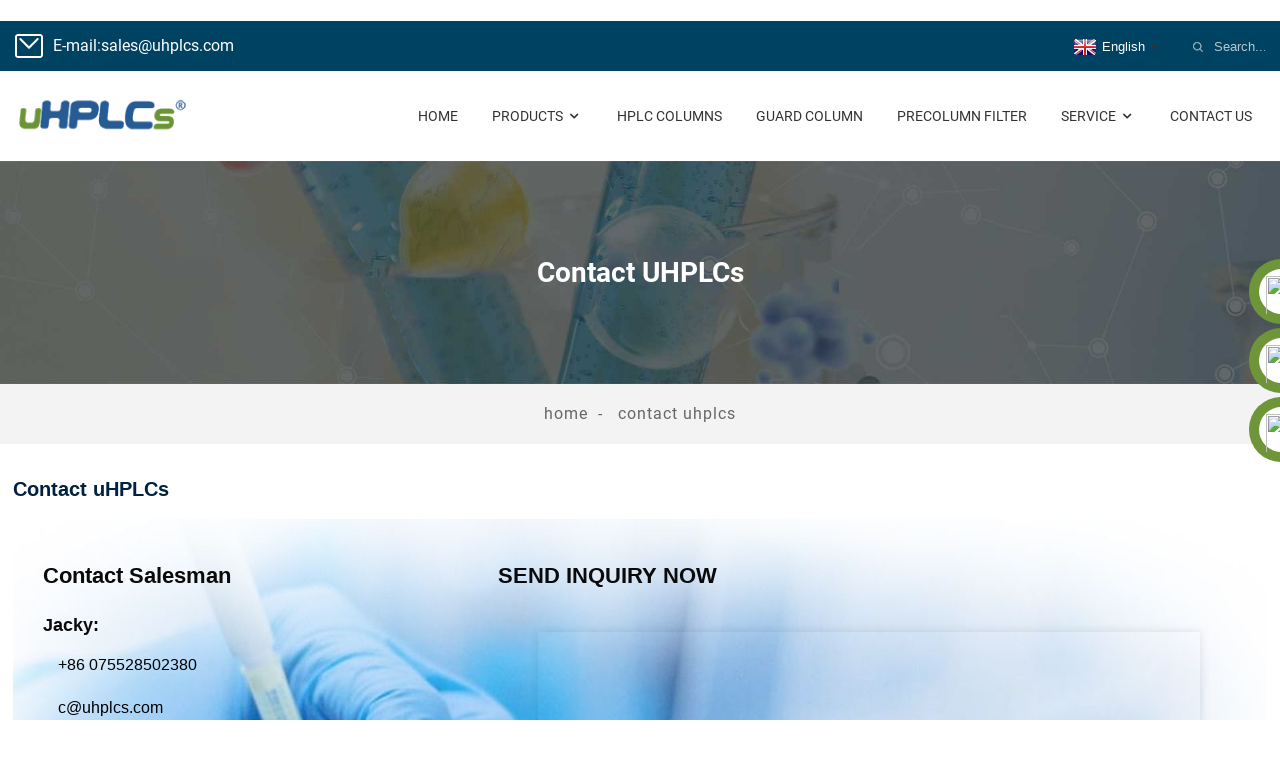

--- FILE ---
content_type: text/html; charset=UTF-8
request_url: https://www.uhplcslab.com/contact-us/
body_size: 7119
content:


﻿<!DOCTYPE html>
<html dir="ltr" lang="en">
<head>
<!-- Google Tag Manager -->
<script>(function(w,d,s,l,i){w[l]=w[l]||[];w[l].push({'gtm.start':
new Date().getTime(),event:'gtm.js'});var f=d.getElementsByTagName(s)[0],
j=d.createElement(s),dl=l!='dataLayer'?'&l='+l:'';j.async=true;j.src=
'https://www.googletagmanager.com/gtm.js?id='+i+dl;f.parentNode.insertBefore(j,f);
})(window,document,'script','dataLayer','GTM-MJ2VLRL');</script>
<!-- End Google Tag Manager -->
<meta http-equiv="Content-Type" content="text/html; charset=UTF-8" />
<title>
Contact uHPLCs</title>
<meta name="viewport" content="width=device-width,initial-scale=1,minimum-scale=1,maximum-scale=1,user-scalable=no">
<link rel="apple-touch-icon-precomposed" href="">
<meta name="format-detection" content="telephone=no">
<meta name="apple-mobile-web-app-capable" content="yes">
<meta name="apple-mobile-web-app-status-bar-style" content="black">
<meta property="og:url" content="https://uhplcslab.com:443/contact-us/"/>
<meta property="og:title" content="Contact uHPLCs"/>
<meta property="og:description" content="
		Contact Salesman
	

		SEND INQUIRY NOW
	


Write your message here and send it to us


Call us at 0755-28502380 /  Send Us An Fast Inquiry As Above Form.
We Will Get Back to You Within 48-Hours.
"/>
<meta property="og:type" content="product"/>
<meta property="og:site_name" content="https://www.uhplcslab.com/"/>
<link href="https://www.uhplcslab.com/style/global/style.css" rel="stylesheet">
<link href="https://www.uhplcslab.com/style/public/public.css" rel="stylesheet">

<link rel="shortcut icon" href="https://www.uhplcslab.com/uploads/92eca826.png" />
<meta name="author" content="gd-admin"/>

<!–Plugin WP Missed Schedule 2026-01-19 Active–>
<!-- Global site tag (gtag.js) - Google Analytics -->
<!-- Google Tag Manager -->
<script>(function(w,d,s,l,i){w[l]=w[l]||[];w[l].push({'gtm.start':
new Date().getTime(),event:'gtm.js'});var f=d.getElementsByTagName(s)[0],
j=d.createElement(s),dl=l!='dataLayer'?'&l='+l:'';j.async=true;j.src=
'https://www.googletagmanager.com/gtm.js?id='+i+dl;f.parentNode.insertBefore(j,f);
})(window,document,'script','dataLayer','GTM-MJ2VLRL');</script>
<!-- End Google Tag Manager -->

<!-- Google Tag Manager (noscript) -->
<noscript><iframe src="https://www.googletagmanager.com/ns.html?id=GTM-MJ2VLRL"
height="0" width="0" style="display:none;visibility:hidden"></iframe></noscript>
<!-- End Google Tag Manager (noscript) -->

</head>
<body>
<!-- Google Tag Manager (noscript) -->
<noscript><iframe src="https://www.googletagmanager.com/ns.html?id=GTM-MJ2VLRL"
height="0" width="0" style="display:none;visibility:hidden"></iframe></noscript>
<!-- End Google Tag Manager (noscript) -->    
<div class="container">
    <!-- web_head start -->
    <header class=" web_head">
    <section class="top_bar">
      <div class="layout">
        <div class="head_phone"><a href="mailto:sales@uhplcs.com">E-mail:sales@uhplcs.com</a></div>
        <div class="head-search">
           <form action="/index.php" method="get">
            <input class="search-btn" type="button" />
			<input type="hidden" name="cat" value="490"/>
            <input class="search-ipt" name="s" placeholder="Search..." />
          </form>  
        </div>
        <div class="change-language ensemble">
  <div class="change-language-info">
    <div class="change-language-title medium-title">
       <div class="language-flag language-flag-en"><a href="https://www.uhplcslab.com"><b class="country-flag"></b><span>English</span> </a></div>
       <b class="language-icon"></b> 
    </div>
	<div class="change-language-cont sub-content">
        <div class="empty"></div>
    </div>
  </div>
</div>
<!--theme438--> 
      </div>
        
    </section>
    <div class="head_layout layout">
      <figure class="logo"> <a href="https://www.uhplcslab.com/">
          			<img src="https://www.uhplcslab.com/uploads/4767519c.png" alt="uHPLCs-logo">
				</a></figure>
      <nav class="nav_wrap">
        <ul class="head_nav">
          <li><a href="/">Home</a></li>
<li><a target="_blank" href="https://www.uhplcslab.com/products/">Products</a>
<ul class="sub-menu">
	<li><a href="https://www.uhplcslab.com/uhplc-uplc-hplc-ods-chromatography-semi-prep-preparative-analytical-columns/">HPLC Columns</a></li>
	<li><a href="https://www.uhplcslab.com/standard-uhplc-inline-solvent-filter-frits-for-analytical-preparative-column-inline-filtration/">UHPLC Inline Filter &#038; Frits</a>
	<ul class="sub-menu">
		<li><a href="https://www.uhplcslab.com/in-line-filter-holders-for-high-pressure-semi-prep-hplc-uplc-precolumn-inline-filter/">Chromatography Inline Filters</a>
		<ul class="sub-menu">
			<li><a href="https://www.uhplcslab.com/ultra-high-pressure-uplc-analytical-in-line-filters-systems-holders-kits-assembly/">UPLC In-line filters</a></li>
			<li><a href="https://www.uhplcslab.com/hplc-analytical-precolumn-inline-filter-systems-holders-kits-assembly/">Analytical HPLC Inline Filter</a></li>
			<li><a href="https://www.uhplcslab.com/high-pressure-semi-prep-lc-hplc-liquid-chromatography-inline-filters-holders-kits/">Semi-Prep LC Inline Filter</a></li>
		</ul>
</li>
		<li><a href="https://www.uhplcslab.com/peek-stainless-steel-replaceable-frits-for-uhplc-inline-filters/">Inline Filter Replaceable Frits</a></li>
	</ul>
</li>
	<li><a href="https://www.uhplcslab.com/lc-uhplc-guard-columns-for-analytical-preparative-chromatography-column/">HPLC Guard Column Manufacturer</a>
	<ul class="sub-menu">
		<li><a href="https://www.uhplcslab.com/uplc-hplc-analytical-direct-connection-guard-column-cartridge-holders/">Analytical Guard Columns</a>
		<ul class="sub-menu">
			<li><a href="https://www.uhplcslab.com/hplc-uplc-analytical-direct-connect-guard-column-cartridge-holders/">Analytical Guard Column Holder</a></li>
			<li><a href="https://www.uhplcslab.com/uplc-hplc-analytical-trident-guard-column-replacement-cartridges/">Analytical Guard Cartridges</a></li>
		</ul>
</li>
		<li><a href="https://www.uhplcslab.com/semi-preparative-guard-cartridge-columns-holders/">Preparative Guard Columns</a>
		<ul class="sub-menu">
			<li><a href="https://www.uhplcslab.com/lc-semi-prep-prepavative-trident-guard-column-cartridge-holders/">Prep Guard Column Holder</a></li>
			<li><a href="https://www.uhplcslab.com/lc-semi-prep-prepavative-trident-guard-column-replacement-cartridges/">Preparative Guard Cartridge</a></li>
		</ul>
</li>
	</ul>
</li>
	<li><a href="https://www.uhplcslab.com/chiral-c18-ods-uhplc-reversed-phase-liquid-silica-chromatographic-column-packing/">Chromatographic Packing</a></li>
	<li><a href="https://www.uhplcslab.com/uplc-hplc-column-tubes-replacement-fritcap-for-semi-prep-analytical-column/">Empty HPLC Columns</a>
	<ul class="sub-menu">
		<li><a href="https://www.uhplcslab.com/uplc-hplc-column-tubing-for-semi-prep-analytical-columns-uplc-hplc-column/">LC Column Tubing</a></li>
		<li><a href="https://www.uhplcslab.com/uplc-hplc-column-replacement-fritcap-for-semi-prep-analytical-column-tubes/">HPLC Column Cap Frits</a></li>
	</ul>
</li>
	<li><a href="https://www.uhplcslab.com/gradient-elution-mixed-components-mobile-phase-ghost-peaks-removes-traps-column/">Ghost Buster Column</a>
	<ul class="sub-menu">
		<li><a href="https://www.uhplcslab.com/gradient-elution-mixed-components-mobile-phase-ghost-peaks-removing-traps-column-holders/">Ghost Remove Column -Holders</a></li>
		<li><a href="https://www.uhplcslab.com/gradient-analytics-mixed-components-mobile-phase-ghost-peaks-removes-traps-cartridge-column/">Ghost peaks Remove Cartridge</a></li>
	</ul>
</li>
	<li><a href="https://www.uhplcslab.com/uhplc-stainless-steel-mobile-phase-bottle-reservoir-inlet-solvent-filter-sparger/">Inlet Solvent Filters</a>
	<ul class="sub-menu">
		<li><a href="https://www.uhplcslab.com/stainless-steel-mobile-phase-bottle-reservoir-inlet-solvent-filter-sparger-for-id-tubing/">Inlet Solvent Filter -ID tubing</a></li>
		<li><a href="https://www.uhplcslab.com/ss-mobile-phase-bottle-reservoir-inlet-solvent-filter-sparger-for-od-tubing/">Inlet Solvent Filter -OD tubing</a></li>
	</ul>
</li>
	<li><a href="https://www.uhplcslab.com/gc-flow-restrictor-element/">Flow Restrictor Valve for GC</a></li>
	<li><a href="https://www.uhplcslab.com/uhplc-chromatography-tubing-valve-stainless-steel-peek-threaded-fittings-connectors-consumables/">HPLC Tubing Valve Fittings</a>
	<ul class="sub-menu">
		<li><a href="https://www.uhplcslab.com/hplc-liquid-chromatography-peek-polymer-fittings-connectors-consumables/">HPLC PEEK Polymer Fittings</a></li>
		<li><a href="https://www.uhplcslab.com/uhplc-liquid-chromatography-stainless-steel-fittings-connectors-accessories/">HPLC Stainless Steel Fittings</a></li>
	</ul>
</li>
	<li><a href="https://www.uhplcslab.com/stainless-steel-complete-vacuum-filtration-apparatus-system-with-stainless-steel-frits/">Multiple Vacuum Filtration Apparatus</a></li>
</ul>
</li>
<li><a title="HPLC column" href="https://www.uhplcslab.com/c18-c8-chiral-prerarative-analytical-hplc-columns/">HPLC Columns</a></li>
<li><a title="HPLC guard columns" href="https://www.uhplcslab.com/preparative-analytical-uhplc-pre-guard-column-cartridge-holder/">Guard Column</a></li>
<li><a title="uuHPLCs Precolumn Filter" href="https://www.uhplcslab.com/precolumn-filter-hplc/">Precolumn Filter</a></li>
<li class="nav-current"><a href="https://www.uhplcslab.com/contact-us/">Service</a>
<ul class="sub-menu">
	<li><a href="https://www.uhplcslab.com/about-us/">About uHPLCs</a></li>
	<li><a href="/news/">News</a></li>
</ul>
</li>
<li class="nav-current"><a href="https://www.uhplcslab.com/contact-us/">Contact Us</a></li>
        </ul>
        <!--change-language-->
          <!--change-language theme438--> 
      </nav>
    </div>
  </header>
    <!--// web_head end -->
    	
 <!-- sys_sub_head -->
<section class="sys_sub_head">
    <div class="head_bn_item"><img src="https://www.uhplcslab.com/style/global/img/demo/page_banner.jpg" alt=""></div>
    <h2 class="pagnation_title">Contact uHPLCs</h2>
  </section>
  <section class="path_bar">
    <ul>
     <li> <a itemprop="breadcrumb" href="https://www.uhplcslab.com">Home</a></li><li> <a href="#">Contact uHPLCs</a></li>
    </ul>
  </section>
<section class="web_main page_main">

    <div class="layout">

            <h1 class="page_title">
          Contact uHPLCs        </h1>

      <article class="entry blog-article">


<div class="fl-builder-content fl-builder-content-349 fl-builder-content-primary fl-builder-global-templates-locked" data-post-id="349"><div class="fl-row fl-row-full-width fl-row-bg-photo fl-node-627daf99b75bd" data-node="627daf99b75bd">
	<div class="fl-row-content-wrap">
				<div class="fl-row-content fl-row-full-width fl-node-content">
		
<div class="fl-col-group fl-node-627daf99bd522" data-node="627daf99bd522">
			<div class="fl-col fl-node-627daf99bd84c fl-col-small fl-col-has-cols" data-node="627daf99bd84c" style="width: 37.48%;">
	<div class="fl-col-content fl-node-content">
	<div class="fl-module fl-module-heading fl-node-627dcc3de721d" data-node="627dcc3de721d" data-animation-delay="0.0">
	<div class="fl-module-content fl-node-content">
		<h4 class="fl-heading">
		<span class="fl-heading-text">Contact Salesman</span>
	</h4>	</div>
</div>
<div class="fl-col-group fl-node-627dd5f9b179a fl-col-group-nested" data-node="627dd5f9b179a">
			<div class="fl-col fl-node-627dd5f9b1bb8" data-node="627dd5f9b1bb8" style="width: 100%;">
	<div class="fl-col-content fl-node-content">
	<div class="fl-module fl-module-heading fl-node-627dd617cde6c" data-node="627dd617cde6c" data-animation-delay="0.0">
	<div class="fl-module-content fl-node-content">
		<h5 class="fl-heading">
		<span class="fl-heading-text">Jacky:</span>
	</h5>	</div>
</div><div class="fl-module fl-module-icon fl-node-627dd47ad3707" data-node="627dd47ad3707" data-animation-delay="0.0">
	<div class="fl-module-content fl-node-content">
		<div class="fl-icon-wrap">
	<span class="fl-icon">
				<i class="fi-telephone"></i> 
			</span>
	
		<div class="fl-icon-text">
				<p><span style="font-size: medium; font-family: arial, helvetica, sans-serif; color: #000000;">+86 075528502380</span></p>			</div>
	</div>
	</div>
</div><div class="fl-module fl-module-icon fl-node-627dd515b7b42" data-node="627dd515b7b42" data-animation-delay="0.0">
	<div class="fl-module-content fl-node-content">
		<div class="fl-icon-wrap">
	<span class="fl-icon">
				<i class="fa fa-envelope-square"></i> 
			</span>
	
		<div class="fl-icon-text">
				<p><span style="color: #000000;"><a href="mailto:c@uhplcs.com" target="_blank"><span style="font-size: medium; font-family: arial, helvetica, sans-serif; color: #000000;">c@uhplcs.com</span></a></span></p>			</div>
	</div>
	</div>
</div><div class="fl-module fl-module-separator fl-node-627dd5eaaff5a" data-node="627dd5eaaff5a" data-animation-delay="0.0">
	<div class="fl-module-content fl-node-content">
		<div class="fl-separator"></div>	</div>
</div>	</div>
</div>	</div>

<div class="fl-col-group fl-node-627dd614700a0 fl-col-group-nested" data-node="627dd614700a0">
			<div class="fl-col fl-node-627dd61470457" data-node="627dd61470457" style="width: 100%;">
	<div class="fl-col-content fl-node-content">
	<div class="fl-module fl-module-heading fl-node-627dd5991be76" data-node="627dd5991be76" data-animation-delay="0.0">
	<div class="fl-module-content fl-node-content">
		<h5 class="fl-heading">
		<span class="fl-heading-text">Vivian:</span>
	</h5>	</div>
</div><div class="fl-module fl-module-icon fl-node-627dd669a5bce" data-node="627dd669a5bce" data-animation-delay="0.0">
	<div class="fl-module-content fl-node-content">
		<div class="fl-icon-wrap">
	<span class="fl-icon">
				<i class="fi-telephone"></i> 
			</span>
	
		<div class="fl-icon-text">
				<p><span style="font-size: medium; font-family: arial, helvetica, sans-serif; color: #000000;">+86 13823510709</span></p>			</div>
	</div>
	</div>
</div><div class="fl-module fl-module-icon fl-node-627dd695105e8" data-node="627dd695105e8" data-animation-delay="0.0">
	<div class="fl-module-content fl-node-content">
		<div class="fl-icon-wrap">
	<span class="fl-icon">
				<i class="fa fa-envelope-square"></i> 
			</span>
	
		<div class="fl-icon-text">
				<p><span style="color: #000000;"><a href="mailto:a@hplcs.cn" target="_blank"><span style="font-size: medium; font-family: arial, helvetica, sans-serif; color: #000000;">sales@uhplcs.com</span></a></span></p>			</div>
	</div>
	</div>
</div><div class="fl-module fl-module-separator fl-node-627dd7c619d79" data-node="627dd7c619d79" data-animation-delay="0.0">
	<div class="fl-module-content fl-node-content">
		<div class="fl-separator"></div>	</div>
</div><div class="fl-module fl-module-heading fl-node-6374a2ce284cb" data-node="6374a2ce284cb" data-animation-delay="0.0">
	<div class="fl-module-content fl-node-content">
		<h5 class="fl-heading">
		<span class="fl-heading-text">Visit Our Factory</span>
	</h5>	</div>
</div><div class="fl-module fl-module-icon fl-node-627dd178609be" data-node="627dd178609be" data-animation-delay="0.0">
	<div class="fl-module-content fl-node-content">
		<div class="fl-icon-wrap">
	<span class="fl-icon">
				<i class="fa fa-envelope-square"></i> 
			</span>
	
		<div class="fl-icon-text">
				<p><span style="color: #000000;"><a href="mailto:sales@uhplcs.com" target="_blank"><span style="font-size: medium; font-family: arial, helvetica, sans-serif; color: #000000;">sales@uhplcs.com</span></a></span></p>			</div>
	</div>
	</div>
</div><div class="fl-module fl-module-icon fl-node-627dd2b45cba3" data-node="627dd2b45cba3" data-animation-delay="0.0">
	<div class="fl-module-content fl-node-content">
		<div class="fl-icon-wrap">
	<span class="fl-icon">
				<i class="fi-marker"></i> 
			</span>
	
		<div class="fl-icon-text">
				<p><span style="color: #000000; font-size: medium; font-family: arial, helvetica, sans-serif;">51-3, Fu 'an West Road, Pinghu Street, Longgang District, Shenzhen City, 518111 China</span></p>			</div>
	</div>
	</div>
</div><div class="fl-module fl-module-separator fl-node-627dd4335c21a" data-node="627dd4335c21a" data-animation-delay="0.0">
	<div class="fl-module-content fl-node-content">
		<div class="fl-separator"></div>	</div>
</div>	</div>
</div>	</div>
	</div>
</div>			<div class="fl-col fl-node-627daf99bd800" data-node="627daf99bd800" style="width: 62.52%;">
	<div class="fl-col-content fl-node-content">
	<div class="fl-module fl-module-heading fl-node-627df50676b68" data-node="627df50676b68" data-animation-delay="0.0">
	<div class="fl-module-content fl-node-content">
		<h4 class="fl-heading">
		<span class="fl-heading-text">SEND INQUIRY NOW</span>
	</h4>	</div>
</div><div class="fl-module fl-module-rich-text fl-node-637309a31176e" data-node="637309a31176e" data-animation-delay="0.0">
	<div class="fl-module-content fl-node-content">
		<div class="fl-rich-text">
	<section class="inquiry-form-wrap ct-inquiry-form">
<section class="layout" style="width: 100%;">
<script type="text/javascript" src="//www.globalso.site/form.js"></script></p>
<div class="ad_prompt">Write your message here and send it to us</div>
</section>
</section>
</div>	</div>
</div><div class="fl-module fl-module-rich-text fl-node-627df4aebb38c" data-node="627df4aebb38c" data-animation-delay="0.0">
	<div class="fl-module-content fl-node-content">
		<div class="fl-rich-text">
	<p><span style="font-size: small; font-family: arial, helvetica, sans-serif; color: #808080;"><span style="font-size: medium;">Call us at 0755-28502380 /  Send Us An Fast Inquiry As Above Form.</span></span></p>
<p><span style="font-size: small; font-family: arial, helvetica, sans-serif; color: #808080;"><span style="font-size: medium;">We Will Get Back to You Within</span> <span style="font-size: medium;">48-Hours.</span></span></p>
</div>	</div>
</div>	</div>
</div>	</div>
		</div>
	</div>
</div></div> 


<div class="clear"></div>

      </article> 


		 <hr>

           <div class="clear"></div>

 </div>

</section>

 <!-- web_footer start -->
 <footer class="web_footer">
    <ul class="foot_nav wow fadeInUpA" data-wow-delay="1s" data-wow-duration=".8s">
    <li><a href="https://www.uhplcslab.com/lc-uhplc-guard-columns-for-analytical-preparative-chromatography-column/">HPLC Guard Column Manufacturer</a></li>
<li><a href="https://www.uhplcslab.com/uhplc-uplc-hplc-ods-chromatography-semi-prep-preparative-analytical-columns/">HPLC Columns</a></li>
<li><a href="https://www.uhplcslab.com/standard-uhplc-inline-solvent-filter-frits-for-analytical-preparative-column-inline-filtration/">UHPLC Inline Filter &#038; Frits</a></li>
<li><a href="https://www.uhplcslab.com/chiral-c18-ods-uhplc-reversed-phase-liquid-silica-chromatographic-column-packing/">Chromatographic Column Packing</a></li>
<li><a href="https://www.uhplcslab.com/uhplc-stainless-steel-mobile-phase-bottle-reservoir-inlet-solvent-filter-sparger/">Inlet Solvent Filters</a></li>
    </ul>
    <div class="foot_bottom layout">
      <ul class="foot_contact wow fadeInUpA" data-wow-delay="1.3s" data-wow-duration=".8s">
        <li class="foot_email"><a href="mailto:sales@uhplcs.com">sales@uhplcs.com</a></li>       <li class="foot_address">UHPLCS Scientific Instruments Co., Ltd.</li>       <li class="foot_phone"><a href="tel:+86-0755-28502380">Tel:+86-0755-28502380</a></li>      </ul>
      <ul class="foot_sns wow fadeInUpA" data-wow-delay="1.5s" data-wow-duration=".8s">
       			<li><a target="_blank" href="https://www.linkedin.com/in/vivian-wang-275285215/"><img src="https://www.uhplcslab.com/uploads/linkedin.png" alt="linkedin"></a></li>
			<li><a target="_blank" href="https://twitter.com/uhplcs"><img src="https://www.uhplcslab.com/uploads/twitter.png" alt="twitter"></a></li>
			<li><a target="_blank" href="https://www.youtube.com/channel/UCuH6Hx4nmnXEHsu1la1L9wQ"><img src="https://www.uhplcslab.com/uploads/youtube.png" alt="youtube"></a></li>
			<li><a target="_blank" href="https://www.facebook.com/profile.php?id=100083630101191&viewas=100000686899395"><img src="https://www.uhplcslab.com/uploads/facebook.png" alt="facebook"></a></li>
	      </ul>
 <div class="copyright wow fadeInUpA" data-wow-delay="1.7s" data-wow-duration=".8s">
								© Copyright - 2010-2019 : All Rights Reserved By uHPLCs				<script type="text/javascript" src="//www.globalso.site/livechat.js"></script>	</div>   
   </div>
  </footer>
 <script>
 var _hmt = _hmt || [];
 (function() {
   var hm = document.createElement("script");
   hm.src = "https://hm.baidu.com/hm.js?169534bd2a5083571d269eeec1afecb8";
   var s = document.getElementsByTagName("script")[0]; 
   s.parentNode.insertBefore(hm, s);
 })();
 </script>

    <!--// web_footer end -->
   </div>
   <!--// container end -->
<!--<aside class="scrollsidebar" id="scrollsidebar">
  <div class="side_content">
    <div class="side_list">
      <header class="hd"><img src="//cdn.goodao.net/title_pic.png" alt="Online Inuiry"/></header>
      <div class="cont">
        <li><a class="email" href="javascript:" onclick="showMsgPop();">Send Email</a></li>
                        <li><a target="_blank" class="skype" href="skype:c@uhplcs.com?chat">uHPLCs -Jacky</a></li>
                              </div>
                  <div class="side_title"><a  class="close_btn"><span>x</span></a></div>
    </div>
  </div>
  <div class="show_btn"></div>
</aside>-->




 <ul class="right_nav">

    <li>
         <div class="iconBox oln_ser"> 
             <img src='//cdnus.globalso.com/hengko/tel.png'>
            <h4>Phone</h4>
         </div>
         <div class="hideBox">
            <div class="hb">
               <h5>Tel</h5>
               <div class="fonttalk">
                    <p><a href="tel:+86-0755-28502380">+86-0755-28502380</a></p>                     <p><a href="tel:13823510709">13823510709</a></p>                                    </div>
               <div class="fonttalk">
                    
               </div>
            </div>
         </div>
      </li>

    <li>
         <div class="iconBox oln_ser"> 
             <img src='//cdnus.globalso.com/hengko/email.png'>
            <h4>E-mail</h4>
         </div>
         <div class="hideBox">
            <div class="hb">
               <h5>E-mail</h5>
               <div class="fonttalk">
                    <p><a href="mailto:sales@uhplcs.com">sales@uhplcs.com</a></p>                    <p><a href="mailto:c@uhplcs.com">c@uhplcs.com</a></p>                                                          
               </div>
               <div class="fonttalk">
                    
               </div>
            </div>
         </div>
      </li>
 
          
      
          <li>
         <div class="iconBox oln_ser"> 
             <img src='//cdnus.globalso.com/hengko/skype.png'>
            <h4>Skype</h4>
         </div>
         <div class="hideBox">
            <div class="hb">
               <h5>Skype:</h5>
               <div class="fonttalk">
                    <p><a href="skype:c@uhplcs.com">c@uhplcs.com</a></p>                                   </div>
               <div class="fonttalk">
                    
               </div>
            </div>
         </div>
      </li>
      
    <!--<li>-->
    <!--     <div class="iconBox">-->
    <!--        <img src='//cdnus.globalso.com/hengko/weixing.png'>-->
    <!--        <h4>WeChat</h4>-->
    <!--     </div>-->
    <!--     <div class="hideBox">-->
    <!--        <div class="hb">-->
               <!--<h5>Judy</h5>-->
    <!--                                <img src="//cdnus.globalso.com/hengko/weixin.png" alt="weixin">-->
    <!--                        </div>-->

    <!--     </div>-->
    <!--  </li>-->

<!--------------TOP按钮------------------>
    <li>
         <div class="iconBox top">
             <img src='//cdnus.globalso.com/hengko/top.png'>
            <h4>Top</h4>
         </div>
    </li>

   </ul>




<div class="inquiry-pop-bd">
  <div class="inquiry-pop"> <i class="ico-close-pop" onClick="hideMsgPop();"></i> 
   <script type="text/javascript" src="//www.globalso.site/form.js"></script>
  </div>
</div>
</div>
<script type="text/javascript" src="https://www.uhplcslab.com/style/global/js/jquery.min.js"></script> 
<script type="text/javascript" src="https://www.uhplcslab.com/style/global/js/common.js"></script>
<script type="text/javascript" src="https://www.uhplcslab.com/style/public/public.js"></script> 
<!--[if lt IE 9]>
<script src="https://www.uhplcslab.com/style/global/js/html5.js"></script>
<![endif]-->
<script type="text/javascript">

if(typeof jQuery == 'undefined' || typeof jQuery.fn.on == 'undefined') {
	document.write('<script src="https://www.uhplcslab.com/wp-content/plugins/bb-plugin/js/jquery.js"><\/script>');
	document.write('<script src="https://www.uhplcslab.com/wp-content/plugins/bb-plugin/js/jquery.migrate.min.js"><\/script>');
}

</script>
<!–Plugin WP Missed Schedule 2026-01-19 Active–><link rel='stylesheet' id='foundation-icons-css'  href='https://cdn.globalso.com/font-awesome/foundation-icons.css?ver=1.9.1' type='text/css' media='all' />
<link rel='stylesheet' id='font-awesome-css'  href='https://cdn.globalso.com/font-awesome/font-awesome.min.css?ver=1.9.1' type='text/css' media='all' />
<link rel='stylesheet' id='fl-builder-layout-349-css'  href='https://www.uhplcslab.com/uploads/bb-plugin/cache/349-layout.css?ver=6a6f05f1f121320983a8fb58c2980644' type='text/css' media='all' />
<script type='text/javascript' src='https://www.uhplcslab.com/wp-includes/js/jquery/jquery.js?ver=1.10.2'></script>
<script type='text/javascript' src='https://www.uhplcslab.com/wp-includes/js/jquery/jquery-migrate.min.js?ver=1.2.1'></script>
<script type='text/javascript' src='https://www.uhplcslab.com/uploads/bb-plugin/cache/349-layout.js?ver=6a6f05f1f121320983a8fb58c2980644'></script>
 <script>
function getCookie(name) {
    var arg = name + "=";
    var alen = arg.length;
    var clen = document.cookie.length;
    var i = 0;
    while (i < clen) {
        var j = i + alen;
        if (document.cookie.substring(i, j) == arg) return getCookieVal(j);
        i = document.cookie.indexOf(" ", i) + 1;
        if (i == 0) break;
    }
    return null;
}
function setCookie(name, value) {
    var expDate = new Date();
    var argv = setCookie.arguments;
    var argc = setCookie.arguments.length;
    var expires = (argc > 2) ? argv[2] : null;
    var path = (argc > 3) ? argv[3] : null;
    var domain = (argc > 4) ? argv[4] : null;
    var secure = (argc > 5) ? argv[5] : false;
    if (expires != null) {
        expDate.setTime(expDate.getTime() + expires);
    }
    document.cookie = name + "=" + escape(value) + ((expires == null) ? "": ("; expires=" + expDate.toUTCString())) + ((path == null) ? "": ("; path=" + path)) + ((domain == null) ? "": ("; domain=" + domain)) + ((secure == true) ? "; secure": "");
}
function getCookieVal(offset) {
    var endstr = document.cookie.indexOf(";", offset);
    if (endstr == -1) endstr = document.cookie.length;
    return unescape(document.cookie.substring(offset, endstr));
}
 
var firstshow = 0;
var cfstatshowcookie = getCookie('easyiit_stats');
if (cfstatshowcookie != 1) {
    a = new Date();
    h = a.getHours();
    m = a.getMinutes();
    s = a.getSeconds();
    sparetime = 1000 * 60 * 60 * 24 * 1 - (h * 3600 + m * 60 + s) * 1000 - 1;
    setCookie('easyiit_stats', 1, sparetime, '/');
    firstshow = 1;
}
if (!navigator.cookieEnabled) {
    firstshow = 0;
}
var referrer = escape(document.referrer);
var currweb = escape(location.href);
var screenwidth = screen.width;
var screenheight = screen.height;
var screencolordepth = screen.colorDepth;
$(function($){
   var src="https://www.uhplcslab.com/wp-admin/admin-ajax.php?action=stats_init&assort=0&referrer="+referrer+"&currweb="+currweb+"&firstshow="+firstshow+"&screenwidth="+screenwidth+"&screenheight="+screenheight+"&screencolordepth="+screencolordepth+"&ranstr="+Math.random()
	$('body').append('<iframe style="display:none" src='+src+'></iframe>')		
});
</script>
 
</body>
</html>

--- FILE ---
content_type: text/css
request_url: https://www.uhplcslab.com/uploads/bb-plugin/cache/349-layout.css?ver=6a6f05f1f121320983a8fb58c2980644
body_size: 4930
content:
.fl-builder-content *,.fl-builder-content *:before,.fl-builder-content *:after {-webkit-box-sizing: border-box;-moz-box-sizing: border-box;box-sizing: border-box;}.fl-row:before,.fl-row:after,.fl-row-content:before,.fl-row-content:after,.fl-col-group:before,.fl-col-group:after,.fl-col:before,.fl-col:after,.fl-module:before,.fl-module:after,.fl-module-content:before,.fl-module-content:after {display: table;content: " ";}.fl-row:after,.fl-row-content:after,.fl-col-group:after,.fl-col:after,.fl-module:after,.fl-module-content:after {clear: both;}.fl-row,.fl-row-content,.fl-col-group,.fl-col,.fl-module,.fl-module-content {zoom:1;}.fl-clear {clear: both;}.fl-clearfix:before,.fl-clearfix:after {display: table;content: " ";}.fl-clearfix:after {clear: both;}.fl-clearfix {zoom:1;}.fl-visible-medium,.fl-visible-medium-mobile,.fl-visible-mobile,.fl-col-group .fl-visible-medium.fl-col,.fl-col-group .fl-visible-medium-mobile.fl-col,.fl-col-group .fl-visible-mobile.fl-col {display: none;}.fl-row,.fl-row-content {margin-left: auto;margin-right: auto;}.fl-row-content-wrap {position: relative;}.fl-builder-mobile .fl-row-bg-photo .fl-row-content-wrap {background-attachment: scroll;}.fl-row-bg-video,.fl-row-bg-video .fl-row-content {position: relative;}.fl-row-bg-video .fl-bg-video {bottom: 0;left: 0;overflow: hidden;position: absolute;right: 0;top: 0;}.fl-row-bg-video .fl-bg-video video {bottom: 0;left: 0px;position: absolute;right: 0;top: 0px;}.fl-row-bg-video .fl-bg-video iframe {pointer-events: none;width: 100vw;height: 56.25vw; min-height: 100vh;min-width: 177.77vh; position: absolute;top: 50%;left: 50%;transform: translate(-50%, -50%);}.fl-bg-video-fallback {background-position: 50% 50%;background-repeat: no-repeat;background-size: cover;bottom: 0px;left: 0px;position: absolute;right: 0px;top: 0px;}.fl-row-bg-slideshow,.fl-row-bg-slideshow .fl-row-content {position: relative;}.fl-row .fl-bg-slideshow {bottom: 0;left: 0;overflow: hidden;position: absolute;right: 0;top: 0;z-index: 0;}.fl-builder-edit .fl-row .fl-bg-slideshow * {bottom: 0;height: auto !important;left: 0;position: absolute !important;right: 0;top: 0;}.fl-row-bg-overlay .fl-row-content-wrap:after {content: '';display: block;position: absolute;top: 0;right: 0;bottom: 0;left: 0;z-index: 0;}.fl-row-bg-overlay .fl-row-content {position: relative;z-index: 1;}.fl-row-full-height .fl-row-content-wrap {display: -webkit-box;display: -webkit-flex;display: -ms-flexbox;display: flex;min-height: 100vh;}.fl-row-full-height .fl-row-content {-webkit-box-flex: 1 1 auto; -moz-box-flex: 1 1 auto;-webkit-flex: 1 1 auto;-ms-flex: 1 1 auto;flex: 1 1 auto;}.fl-row-full-height .fl-row-full-width.fl-row-content {max-width: 100%;width: 100%;}.fl-builder-ie-11 .fl-row-full-height .fl-row-content-wrap {height: 1px;}.fl-builder-ie-11 .fl-row-full-height .fl-row-content {flex: 0 0 auto;flex-basis: 100%;margin: 0;}.fl-row-full-height.fl-row-align-center .fl-row-content-wrap {align-items: center;justify-content: center;-webkit-align-items: center;-webkit-box-align: center;-webkit-box-pack: center;-webkit-justify-content: center;-ms-flex-align: center;-ms-flex-pack: center;}@media all and (device-width: 768px) and (device-height: 1024px) and (orientation:portrait){.fl-row-full-height .fl-row-content-wrap{min-height: 1024px;}}@media all and (device-width: 1024px) and (device-height: 768px) and (orientation:landscape){.fl-row-full-height .fl-row-content-wrap{min-height: 768px;}}@media screen and (device-aspect-ratio: 40/71) {.fl-row-full-height .fl-row-content-wrap {min-height: 500px;}}.fl-col-group-equal-height,.fl-col-group-equal-height .fl-col,.fl-col-group-equal-height .fl-col-content{display: -webkit-box;display: -webkit-flex;display: -ms-flexbox;display: flex;}.fl-col-group-equal-height{-webkit-flex-wrap: wrap;-ms-flex-wrap: wrap;flex-wrap: wrap;}.fl-col-group-equal-height .fl-col,.fl-col-group-equal-height .fl-col-content{-webkit-box-flex: 1 1 auto; -moz-box-flex: 1 1 auto;-webkit-flex: 1 1 auto;-ms-flex: 1 1 auto;flex: 1 1 auto;}.fl-col-group-equal-height .fl-col-content{-webkit-box-orient: vertical; -webkit-box-direction: normal;-webkit-flex-direction: column;-ms-flex-direction: column;flex-direction: column; flex-shrink: 1; min-width: 1px; max-width: 100%;width: 100%;}.fl-col-group-equal-height:before,.fl-col-group-equal-height .fl-col:before,.fl-col-group-equal-height .fl-col-content:before,.fl-col-group-equal-height:after,.fl-col-group-equal-height .fl-col:after,.fl-col-group-equal-height .fl-col-content:after{content: none;}.fl-col-group-equal-height.fl-col-group-align-center .fl-col-content {align-items: center;justify-content: center;-webkit-align-items: center;-webkit-box-align: center;-webkit-box-pack: center;-webkit-justify-content: center;-ms-flex-align: center;-ms-flex-pack: center;}.fl-col-group-equal-height.fl-col-group-align-bottom .fl-col-content {justify-content: flex-end;-webkit-justify-content: flex-end;-webkit-box-align: end;-webkit-box-pack: end;-ms-flex-pack: end;}.fl-col-group-equal-height.fl-col-group-align-center .fl-module,.fl-col-group-equal-height.fl-col-group-align-center .fl-col-group {width: 100%;}.fl-builder-ie-11 .fl-col-group-equal-height .fl-module,.fl-col-group-equal-height.fl-col-group-align-center .fl-col-group{min-height: 1px;}.fl-col {float: left;min-height: 1px;}.fl-col-bg-overlay .fl-col-content {position: relative;}.fl-col-bg-overlay .fl-col-content:after {content: '';display: block;position: absolute;top: 0;right: 0;bottom: 0;left: 0;z-index: 0;}.fl-col-bg-overlay .fl-module {position: relative;z-index: 2;}.fl-module img {max-width: 100%;} .fl-builder-module-template {margin: 0 auto;max-width: 1100px;padding: 20px;}.fl-builder-content a.fl-button,.fl-builder-content a.fl-button:visited {border-radius: 4px;-moz-border-radius: 4px;-webkit-border-radius: 4px;display: inline-block;font-size: 16px;font-weight: normal;line-height: 18px;padding: 12px 24px;text-decoration: none;text-shadow: none;}.fl-builder-content .fl-button:hover {text-decoration: none;}.fl-builder-content .fl-button:active {position: relative;top: 1px;}.fl-builder-content .fl-button-width-full .fl-button {display: block;text-align: center;}.fl-builder-content .fl-button-width-custom .fl-button {display: inline-block;text-align: center;max-width: 100%;}.fl-builder-content .fl-button-left {text-align: left;}.fl-builder-content .fl-button-center {text-align: center;}.fl-builder-content .fl-button-right {text-align: right;}.fl-builder-content .fl-button i {font-size: 1.3em;height: auto;margin-right:8px;vertical-align: middle;width: auto;}.fl-builder-content .fl-button i.fl-button-icon-after {margin-left: 8px;margin-right: 0;}.fl-builder-content .fl-button-has-icon .fl-button-text {vertical-align: middle;}.fl-icon-wrap {display: inline-block;}.fl-icon {display: table-cell;vertical-align: middle;}.fl-icon a {text-decoration: none;}.fl-icon i {float: left;}.fl-icon i:before {border: none !important;}.fl-icon-text {display: table-cell;text-align: left;padding-left: 15px;vertical-align: middle;}.fl-icon-text *:last-child {margin: 0 !important;padding: 0 !important;}.fl-icon-text a {text-decoration: none;}.fl-photo {line-height: 0;position: relative;}.fl-photo-align-left {text-align: left;}.fl-photo-align-center {text-align: center;}.fl-photo-align-right {text-align: right;}.fl-photo-content {display: inline-block;line-height: 0;position: relative;max-width: 100%;}.fl-photo-img-svg {width: 100%;}.fl-photo-content img {display: inline;height: auto !important;max-width: 100%;width: auto !important;}.fl-photo-crop-circle img {-webkit-border-radius: 100%;-moz-border-radius: 100%;border-radius: 100%;}.fl-photo-caption {font-size: 13px;line-height: 18px;overflow: hidden;text-overflow: ellipsis;white-space: nowrap;}.fl-photo-caption-below {padding-bottom: 20px;padding-top: 10px;}.fl-photo-caption-hover {background: rgba(0,0,0,0.7);bottom: 0;color: #fff;left: 0;opacity: 0;filter: alpha(opacity = 0);padding: 10px 15px;position: absolute;right: 0;-webkit-transition:opacity 0.3s ease-in;-moz-transition:opacity 0.3s ease-in;transition:opacity 0.3s ease-in;}.fl-photo-content:hover .fl-photo-caption-hover {opacity: 100;filter: alpha(opacity = 100);}.fl-builder-pagination {padding: 40px 0;}.fl-builder-pagination ul.page-numbers {list-style: none;margin: 0;padding: 0;text-align: center;}.fl-builder-pagination li {display: inline-block;list-style: none;margin: 0;padding: 0;}.fl-builder-pagination li a.page-numbers,.fl-builder-pagination li span.page-numbers {border: 1px solid #e6e6e6;display: inline-block;padding: 5px 10px;margin: 0 0 5px;}.fl-builder-pagination li a.page-numbers:hover,.fl-builder-pagination li span.current {background: #f5f5f5;text-decoration: none;}.fl-slideshow,.fl-slideshow * {-webkit-box-sizing: content-box;-moz-box-sizing: content-box;box-sizing: content-box;}.fl-slideshow .fl-slideshow-image img {max-width: none !important;}.fl-slideshow-social {line-height: 0 !important;}.fl-slideshow-social * {margin: 0 !important;}.fl-builder-content .bx-wrapper .bx-viewport {background: transparent;border: none;box-shadow: none;-moz-box-shadow: none;-webkit-box-shadow: none;left: 0;}.mfp-wrap button.mfp-arrow,.mfp-wrap button.mfp-arrow:active, .mfp-wrap button.mfp-arrow:hover, .mfp-wrap button.mfp-arrow:focus {background: transparent !important;border: none !important;outline: none;position: absolute;top: 50%;box-shadow: none !important;-moz-box-shadow: none !important;-webkit-box-shadow: none !important;}.mfp-wrap .mfp-close,.mfp-wrap .mfp-close:active,.mfp-wrap .mfp-close:hover,.mfp-wrap .mfp-close:focus {background: transparent !important;border: none !important;outline: none;position: absolute;top: 0;box-shadow: none !important;-moz-box-shadow: none !important;-webkit-box-shadow: none !important;}.admin-bar .mfp-wrap .mfp-close,.admin-bar .mfp-wrap .mfp-close:active,.admin-bar .mfp-wrap .mfp-close:hover,.admin-bar .mfp-wrap .mfp-close:focus {top: 32px!important;}img.mfp-img {padding: 0;}.mfp-counter {display: none;}.mfp-wrap .mfp-preloader.fa {font-size: 30px;}.fl-form-field {margin-bottom: 15px;}.fl-form-field input.fl-form-error {border-color: #DD6420;}.fl-form-error-message {clear: both;color: #DD6420;display: none;padding-top: 8px;font-size: 12px;font-weight: lighter;}.fl-form-button-disabled {opacity: 0.5;}.fl-animation {opacity: 0;}.fl-builder-mobile .fl-animation,.fl-builder-edit .fl-animation,.fl-animated {opacity: 1;}.fl-animated.fl-fade-in {animation: fl-fade-in 1s ease-out;-webkit-animation: fl-fade-in 1s ease-out;-moz-animation: fl-fade-in 1s ease-out;}@keyframes fl-fade-in {0% { opacity: 0; }100% { opacity: 1; }}@-webkit-keyframes fl-fade-in {0% { opacity: 0; }100% { opacity: 1; }}@-moz-keyframes fl-fade-in {0% { opacity: 0; }100% { opacity: 1; }}.fl-animated.fl-slide-left {animation: fl-slide-left 1s ease-out;-webkit-animation: fl-slide-left 1s ease-out;-moz-animation: fl-slide-left 1s ease-out;}@keyframes fl-slide-left {0% { opacity: 0; transform: translateX(10%); }100% { opacity: 1; transform: translateX(0%); }}@-webkit-keyframes fl-slide-left {0% { opacity: 0; -webkit-transform: translateX(10%); }100% { opacity: 1; -webkit-transform: translateX(0%); }}@-moz-keyframes fl-slide-left {0% { opacity: 0; -moz-transform: translateX(10%); } 100% { opacity: 1; -moz-transform: translateX(0%); }}.fl-animated.fl-slide-right {animation: fl-slide-right 1s ease-out;-webkit-animation: fl-slide-right 1s ease-out;-moz-animation: fl-slide-right 1s ease-out;}@keyframes fl-slide-right {0% { opacity: 0; transform: translateX(-10%); } 100% { opacity: 1; transform: translateX(0%); }}@-webkit-keyframes fl-slide-right {0% { opacity: 0; -webkit-transform: translateX(-10%); } 100% { opacity: 1; -webkit-transform: translateX(0%); }}@-moz-keyframes fl-slide-right {0% { opacity: 0; -moz-transform: translateX(-10%); }100% { opacity: 1; -moz-transform: translateX(0%); }}.fl-animated.fl-slide-up {animation: fl-slide-up 1s ease-out;-webkit-animation: fl-slide-up 1s ease-out;-moz-animation: fl-slide-up 1s ease-out;}@keyframes fl-slide-up {0% { opacity: 0; transform: translateY(10%); }100% { opacity: 1; transform: translateY(0%); }}@-webkit-keyframes fl-slide-up {0% { opacity: 0; -webkit-transform: translateY(10%); }100% { opacity: 1; -webkit-transform: translateY(0%); }}@-moz-keyframes fl-slide-up {0% { opacity: 0; -moz-transform: translateY(10%); } 100% { opacity: 1; -moz-transform: translateY(0%); }}.fl-animated.fl-slide-down {animation: fl-slide-down 1s ease-out;-webkit-animation: fl-slide-down 1s ease-out;-moz-animation: fl-slide-down 1s ease-out;}@keyframes fl-slide-down {0% { opacity: 0; transform: translateY(-10%); } 100% { opacity: 1; transform: translateY(0%); }}@-webkit-keyframes fl-slide-down {0% { opacity: 0; -webkit-transform: translateY(-10%); } 100% { opacity: 1; -webkit-transform: translateY(0%); }}@-moz-keyframes fl-slide-down {0% { opacity: 0; -moz-transform: translateY(-10%); }100% { opacity: 1; -moz-transform: translateY(0%); }}.fl-button.fl-button-icon-animation i {width: 0 !important;opacity: 0;-ms-filter: "alpha(opacity=0)";transition: all 0.2s ease-out;-webkit-transition: all 0.2s ease-out;}.fl-button.fl-button-icon-animation:hover i {opacity: 1! important;-ms-filter: "alpha(opacity=100)";}.fl-button.fl-button-icon-animation i.fl-button-icon-after {margin-left: 0px !important;}.fl-button.fl-button-icon-animation:hover i.fl-button-icon-after {margin-left: 10px !important;}.fl-button.fl-button-icon-animation i.fl-button-icon-before {margin-right: 0 !important;}.fl-button.fl-button-icon-animation:hover i.fl-button-icon-before {margin-right: 20px !important;margin-left: -10px;}.fl-builder-content a.fl-button,.fl-builder-content a.fl-button:visited {background: #fafafa;border: 1px solid #ccc;color: #333;}.fl-builder-content a.fl-button *,.fl-builder-content a.fl-button:visited * {color: #333;}.fl-row-content-wrap { margin: 0px; }.fl-row-content-wrap { padding: 20px; }.fl-row-fixed-width { max-width: 1100px; }.fl-module-content { margin: 10px; }@media (max-width: 992px) { .fl-visible-desktop,.fl-visible-mobile,.fl-col-group .fl-visible-desktop.fl-col,.fl-col-group .fl-visible-mobile.fl-col {display: none;}.fl-visible-desktop-medium,.fl-visible-medium,.fl-visible-medium-mobile,.fl-col-group .fl-visible-desktop-medium.fl-col,.fl-col-group .fl-visible-medium.fl-col,.fl-col-group .fl-visible-medium-mobile.fl-col {display: block;} }@media (max-width: 768px) { .fl-visible-desktop,.fl-visible-desktop-medium,.fl-visible-medium,.fl-col-group .fl-visible-desktop.fl-col,.fl-col-group .fl-visible-desktop-medium.fl-col,.fl-col-group .fl-visible-medium.fl-col {display: none;}.fl-visible-medium-mobile,.fl-visible-mobile,.fl-col-group .fl-visible-medium-mobile.fl-col,.fl-col-group .fl-visible-mobile.fl-col {display: block;}.fl-row-content-wrap {background-attachment: scroll !important;}.fl-row-bg-parallax .fl-row-content-wrap {background-attachment: scroll !important;background-position: center center !important;}.fl-col-group.fl-col-group-equal-height {display: block;}.fl-col-group.fl-col-group-equal-height.fl-col-group-custom-width {display: -webkit-box;display: -webkit-flex;display: -ms-flexbox;display: flex;}.fl-col-group.fl-col-group-responsive-reversed {display: -webkit-box;display: -moz-box;display: -ms-flexbox;display: -moz-flex;display: -webkit-flex;display: flex;flex-flow: row wrap;-ms-box-orient: horizontal;-webkit-flex-flow: row wrap;}.fl-col-group-responsive-reversed .fl-col:nth-of-type(1) { -webkit-box-ordinal-group: 12; -moz-box-ordinal-group: 12;-ms-flex-order: 12;-webkit-order: 12; order: 12; }.fl-col-group-responsive-reversed .fl-col:nth-of-type(2) { -webkit-box-ordinal-group: 11;-moz-box-ordinal-group: 11;-ms-flex-order: 11;-webkit-order: 11;order: 11;}.fl-col-group-responsive-reversed .fl-col:nth-of-type(3) { -webkit-box-ordinal-group: 10;-moz-box-ordinal-group: 10;-ms-flex-order: 10;-webkit-order: 10;order: 10; }.fl-col-group-responsive-reversed .fl-col:nth-of-type(4) { -webkit-box-ordinal-group: 9;-moz-box-ordinal-group: 9;-ms-flex-order: 9;-webkit-order: 9;order: 9; }.fl-col-group-responsive-reversed .fl-col:nth-of-type(5) { -webkit-box-ordinal-group: 8;-moz-box-ordinal-group: 8;-ms-flex-order: 8;-webkit-order: 8;order: 8; }.fl-col-group-responsive-reversed .fl-col:nth-of-type(6) { -webkit-box-ordinal-group: 7;-moz-box-ordinal-group: 7;-ms-flex-order: 7;-webkit-order: 7;order: 7; }.fl-col-group-responsive-reversed .fl-col:nth-of-type(7) { -webkit-box-ordinal-group: 6;-moz-box-ordinal-group: 6;-ms-flex-order: 6;-webkit-order: 6;order: 6; }.fl-col-group-responsive-reversed .fl-col:nth-of-type(8) { -webkit-box-ordinal-group: 5;-moz-box-ordinal-group: 5;-ms-flex-order: 5;-webkit-order: 5;order: 5; }.fl-col-group-responsive-reversed .fl-col:nth-of-type(9) { -webkit-box-ordinal-group: 4;-moz-box-ordinal-group: 4;-ms-flex-order: 4;-webkit-order: 4;order: 4; }.fl-col-group-responsive-reversed .fl-col:nth-of-type(10) { -webkit-box-ordinal-group: 3;-moz-box-ordinal-group: 3;-ms-flex-order: 3;-webkit-order: 3;order: 3; }.fl-col-group-responsive-reversed .fl-col:nth-of-type(11) { -webkit-box-ordinal-group: 2;-moz-box-ordinal-group: 2;-ms-flex-order: 2;-webkit-order: 2;order: 2; }.fl-col-group-responsive-reversed .fl-col:nth-of-type(12) {-webkit-box-ordinal-group: 1;-moz-box-ordinal-group: 1;-ms-flex-order: 1;-webkit-order: 1;order: 1;}.fl-col {clear: both;float: none;margin-left: auto;margin-right: auto;width: auto !important;}.fl-col-small {max-width: 400px;}.fl-block-col-resize {display:none;}.fl-row[data-node] .fl-row-content-wrap {border-left: none;border-right: none;margin: 0;padding-left: 0;padding-right: 0;}.fl-row[data-node] .fl-bg-video,.fl-row[data-node] .fl-bg-slideshow {left: 0;right: 0;}.fl-col[data-node] .fl-col-content {border-left: none;border-right: none;margin: 0;padding-left: 0;padding-right: 0;} }.page .fl-post-header, .single-fl-builder-template .fl-post-header { display:none; }.fl-node-627daf99b75bd > .fl-row-content-wrap {background-image: url(/uploads/contact-us-for-HPLC-Column.jpg);background-repeat: no-repeat;background-position: center center;background-attachment: scroll;background-size: cover;} .fl-node-627daf99b75bd > .fl-row-content-wrap {margin-bottom:60px;}.fl-node-627daf99bd84c {width: 37.48%;}.fl-node-627dd5f9b1bb8 {width: 100%;}.fl-node-627dd61470457 {width: 100%;}.fl-node-627daf99bd800 {width: 62.52%;}.fl-module-heading .fl-heading {padding: 0 !important;margin: 0 !important;}.fl-node-627dcc3de721d.fl-module-heading .fl-heading {text-align: left;font-size: 22px;}.fl-node-627dcc3de721d h4.fl-heading a,.fl-node-627dcc3de721d h4.fl-heading .fl-heading-text,.fl-node-627dcc3de721d h4.fl-heading .fl-heading-text *,.fl-row .fl-col .fl-node-627dcc3de721d h4.fl-heading .fl-heading-text {color: #0a0a0a;}.fl-node-627dcc3de721d .fl-heading .fl-heading-text{font-family: Arial,Helvetica, Verdana, sans-serif;font-weight: 700;} .fl-node-627dcc3de721d > .fl-module-content {margin-top:20px;}@media (max-width: 768px) { .fl-node-627dcc3de721d > .fl-module-content { margin-top:10px; } }.fl-node-627dd617cde6c.fl-module-heading .fl-heading {text-align: left;font-size: 18px;}.fl-node-627dd617cde6c h5.fl-heading a,.fl-node-627dd617cde6c h5.fl-heading .fl-heading-text,.fl-node-627dd617cde6c h5.fl-heading .fl-heading-text *,.fl-row .fl-col .fl-node-627dd617cde6c h5.fl-heading .fl-heading-text {color: #0a0a0a;}.fl-node-627dd617cde6c .fl-heading .fl-heading-text{font-family: Arial,Helvetica, Verdana, sans-serif;font-weight: 700;} .fl-node-627dd617cde6c > .fl-module-content {margin-bottom:-10px;}@media (max-width: 768px) { .fl-node-627dd617cde6c > .fl-module-content { margin-bottom:10px; } }@media (max-width: 768px) { .fl-module-icon {text-align: center !important;} }.fl-node-627dd47ad3707.fl-module-icon {text-align: left}.fl-node-627dd47ad3707 .fl-module-content .fl-icon i,.fl-node-627dd47ad3707 .fl-module-content .fl-icon i:before {color: #707070;font-size: 30px;height: auto;width: auto;}.fl-node-627dd47ad3707 .fl-module-content .fl-icon i:hover,.fl-node-627dd47ad3707 .fl-module-content .fl-icon i:hover:before,.fl-node-627dd47ad3707 .fl-module-content .fl-icon a:hover i,.fl-node-627dd47ad3707 .fl-module-content .fl-icon a:hover i:before {}.fl-node-627dd47ad3707 .fl-module-content .fl-icon-text {height: 52.5px;} .fl-node-627dd47ad3707 > .fl-module-content {margin-bottom:-5px;}@media (max-width: 768px) { .fl-node-627dd47ad3707 > .fl-module-content { margin-bottom:10px; } }.fl-node-627dd515b7b42.fl-module-icon {text-align: left}.fl-node-627dd515b7b42 .fl-module-content .fl-icon i,.fl-node-627dd515b7b42 .fl-module-content .fl-icon i:before {color: #707070;font-size: 30px;height: auto;width: auto;}.fl-node-627dd515b7b42 .fl-module-content .fl-icon i:hover,.fl-node-627dd515b7b42 .fl-module-content .fl-icon i:hover:before,.fl-node-627dd515b7b42 .fl-module-content .fl-icon a:hover i,.fl-node-627dd515b7b42 .fl-module-content .fl-icon a:hover i:before {}.fl-node-627dd515b7b42 .fl-module-content .fl-icon-text {height: 52.5px;} .fl-node-627dd515b7b42 > .fl-module-content {margin-top:-5px;margin-bottom:0px;}@media (max-width: 768px) { .fl-node-627dd515b7b42 > .fl-module-content { margin-top:10px; } }.fl-node-627dd5eaaff5a .fl-separator {border-top:1px dashed #707070;filter: alpha(opacity = 100);opacity: 1;margin: auto;} .fl-node-627dd5eaaff5a > .fl-module-content {margin-right:30px;margin-bottom:5px;}@media (max-width: 768px) { .fl-node-627dd5eaaff5a > .fl-module-content { margin-right:10px; } }.fl-node-627dd5991be76.fl-module-heading .fl-heading {text-align: left;font-size: 18px;}.fl-node-627dd5991be76 h5.fl-heading a,.fl-node-627dd5991be76 h5.fl-heading .fl-heading-text,.fl-node-627dd5991be76 h5.fl-heading .fl-heading-text *,.fl-row .fl-col .fl-node-627dd5991be76 h5.fl-heading .fl-heading-text {color: #0a0a0a;}.fl-node-627dd5991be76 .fl-heading .fl-heading-text{font-family: Arial,Helvetica, Verdana, sans-serif;font-weight: 700;} .fl-node-627dd5991be76 > .fl-module-content {margin-bottom:-10px;}@media (max-width: 768px) { .fl-node-627dd5991be76 > .fl-module-content { margin-bottom:10px; } }.fl-node-627dd669a5bce.fl-module-icon {text-align: left}.fl-node-627dd669a5bce .fl-module-content .fl-icon i,.fl-node-627dd669a5bce .fl-module-content .fl-icon i:before {color: #707070;font-size: 30px;height: auto;width: auto;}.fl-node-627dd669a5bce .fl-module-content .fl-icon i:hover,.fl-node-627dd669a5bce .fl-module-content .fl-icon i:hover:before,.fl-node-627dd669a5bce .fl-module-content .fl-icon a:hover i,.fl-node-627dd669a5bce .fl-module-content .fl-icon a:hover i:before {}.fl-node-627dd669a5bce .fl-module-content .fl-icon-text {height: 52.5px;} .fl-node-627dd669a5bce > .fl-module-content {margin-bottom:-5px;}@media (max-width: 768px) { .fl-node-627dd669a5bce > .fl-module-content { margin-bottom:10px; } }.fl-node-627dd695105e8.fl-module-icon {text-align: left}.fl-node-627dd695105e8 .fl-module-content .fl-icon i,.fl-node-627dd695105e8 .fl-module-content .fl-icon i:before {color: #707070;font-size: 30px;height: auto;width: auto;}.fl-node-627dd695105e8 .fl-module-content .fl-icon i:hover,.fl-node-627dd695105e8 .fl-module-content .fl-icon i:hover:before,.fl-node-627dd695105e8 .fl-module-content .fl-icon a:hover i,.fl-node-627dd695105e8 .fl-module-content .fl-icon a:hover i:before {}.fl-node-627dd695105e8 .fl-module-content .fl-icon-text {height: 52.5px;} .fl-node-627dd695105e8 > .fl-module-content {margin-top:-5px;margin-bottom:0px;}@media (max-width: 768px) { .fl-node-627dd695105e8 > .fl-module-content { margin-top:10px; } }.fl-node-627dd7c619d79 .fl-separator {border-top:1px dashed #707070;filter: alpha(opacity = 100);opacity: 1;margin: auto;} .fl-node-627dd7c619d79 > .fl-module-content {margin-right:30px;margin-bottom:5px;}@media (max-width: 768px) { .fl-node-627dd7c619d79 > .fl-module-content { margin-right:10px; } }.fl-node-6374a2ce284cb.fl-module-heading .fl-heading {text-align: left;font-size: 18px;}.fl-node-6374a2ce284cb h5.fl-heading a,.fl-node-6374a2ce284cb h5.fl-heading .fl-heading-text,.fl-node-6374a2ce284cb h5.fl-heading .fl-heading-text *,.fl-row .fl-col .fl-node-6374a2ce284cb h5.fl-heading .fl-heading-text {color: #0a0a0a;}.fl-node-6374a2ce284cb .fl-heading .fl-heading-text{font-family: Arial,Helvetica, Verdana, sans-serif;font-weight: 700;} .fl-node-6374a2ce284cb > .fl-module-content {margin-top:30px;margin-bottom:20px;}@media (max-width: 768px) { .fl-node-6374a2ce284cb > .fl-module-content { margin-top:10px;margin-bottom:10px; } }.fl-node-627dd178609be.fl-module-icon {text-align: left}.fl-node-627dd178609be .fl-module-content .fl-icon i,.fl-node-627dd178609be .fl-module-content .fl-icon i:before {color: #707070;font-size: 30px;height: auto;width: auto;}.fl-node-627dd178609be .fl-module-content .fl-icon i:hover,.fl-node-627dd178609be .fl-module-content .fl-icon i:hover:before,.fl-node-627dd178609be .fl-module-content .fl-icon a:hover i,.fl-node-627dd178609be .fl-module-content .fl-icon a:hover i:before {}.fl-node-627dd178609be .fl-module-content .fl-icon-text {height: 52.5px;} .fl-node-627dd178609be > .fl-module-content {margin-top:-5px;margin-bottom:0px;}@media (max-width: 768px) { .fl-node-627dd178609be > .fl-module-content { margin-top:10px; } }.fl-node-627dd2b45cba3.fl-module-icon {text-align: left}.fl-node-627dd2b45cba3 .fl-module-content .fl-icon i,.fl-node-627dd2b45cba3 .fl-module-content .fl-icon i:before {color: #707070;font-size: 30px;height: auto;width: auto;}.fl-node-627dd2b45cba3 .fl-module-content .fl-icon i:hover,.fl-node-627dd2b45cba3 .fl-module-content .fl-icon i:hover:before,.fl-node-627dd2b45cba3 .fl-module-content .fl-icon a:hover i,.fl-node-627dd2b45cba3 .fl-module-content .fl-icon a:hover i:before {}.fl-node-627dd2b45cba3 .fl-module-content .fl-icon-text {height: 52.5px;} .fl-node-627dd2b45cba3 > .fl-module-content {margin-top:-5px;margin-bottom:0px;}@media (max-width: 768px) { .fl-node-627dd2b45cba3 > .fl-module-content { margin-top:10px; } }.fl-node-627dd4335c21a .fl-separator {border-top:1px dashed #707070;filter: alpha(opacity = 100);opacity: 1;margin: auto;} .fl-node-627dd4335c21a > .fl-module-content {margin-right:30px;margin-bottom:5px;}@media (max-width: 768px) { .fl-node-627dd4335c21a > .fl-module-content { margin-right:10px; } }.fl-node-627df50676b68.fl-module-heading .fl-heading {text-align: left;font-size: 22px;}.fl-node-627df50676b68 h4.fl-heading a,.fl-node-627df50676b68 h4.fl-heading .fl-heading-text,.fl-node-627df50676b68 h4.fl-heading .fl-heading-text *,.fl-row .fl-col .fl-node-627df50676b68 h4.fl-heading .fl-heading-text {color: #0a0a0a;}.fl-node-627df50676b68 .fl-heading .fl-heading-text{font-family: Arial,Helvetica, Verdana, sans-serif;font-weight: 700;} .fl-node-627df50676b68 > .fl-module-content {margin-top:20px;}@media (max-width: 768px) { .fl-node-627df50676b68 > .fl-module-content { margin-top:10px; } } .fl-node-637309a31176e > .fl-module-content {margin-right:50px;margin-left:50px;}@media (max-width: 768px) { .fl-node-637309a31176e > .fl-module-content { margin-left:10px;margin-right:10px; } } .fl-node-627df4aebb38c > .fl-module-content {margin-right:50px;margin-left:50px;}@media (max-width: 768px) { .fl-node-627df4aebb38c > .fl-module-content { margin-left:10px;margin-right:10px; } }

--- FILE ---
content_type: text/plain
request_url: https://www.google-analytics.com/j/collect?v=1&_v=j102&a=1188839519&t=pageview&_s=1&dl=https%3A%2F%2Fwww.uhplcslab.com%2Fcontact-us%2F&ul=en-us%40posix&dt=Contact%20uHPLCs&sr=1280x720&vp=1280x720&_u=YEBAAEABAAAAACAAI~&jid=1050453338&gjid=1548900167&cid=659681874.1768786265&tid=UA-229975728-1&_gid=1367881094.1768786265&_r=1&_slc=1&gtm=45He61e1n81MJ2VLRLv863783108za200zd863783108&gcd=13l3l3l3l1l1&dma=0&tag_exp=103116026~103200004~104527906~104528501~104684208~104684211~105391253~115938465~115938469~117041588&z=1314449878
body_size: -436
content:
2,cG-08614FJ3FJ,cG-PH2510284T